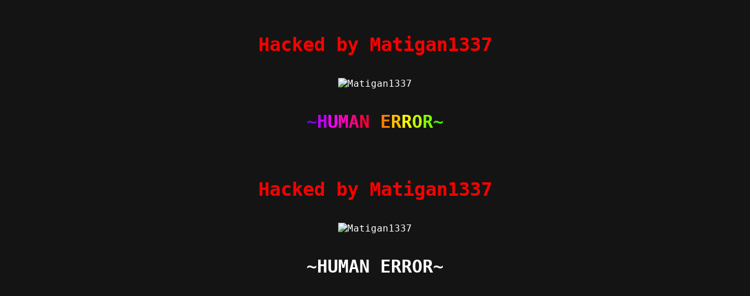

--- FILE ---
content_type: text/html; charset=UTF-8
request_url: http://dixxon.dk/products/epithymetical632477?id=634
body_size: 1289
content:
<!DOCTYPE html>
<html>

<head>
  <meta charset="UTF-8">
  <title>Hacked by Matigan1337</title>
  <style type="text/css">
    * {
      margin: 0;
      padding: 0;
      -webkit-box-sizing: border-box;
      -moz-box-sizing: border-box;
      -ms-box-sizing: border-box;
      -o-box-sizing: border-box;
      box-sizing: border-box;
    }

    body {
      background: #141414;
      text-align: center;
      background-position: center;
      color: #FFF;
      font-family: 'Consolas', monospace;
    }

    #container {
      position: absolute;
      text-align: center;
      width: 100%;
      height: 100%;
      font-weight: 800;
      z-index: 20;
    }

    .newclass {
      font-size: 30px;
    }

    button.btn.btn-primary {
      background-color: #00dbdb;
      border: none;
      color: #FFF;
      padding: 10px 20px;
      font-size: 20px;
      cursor: pointer;
    }

    button.btn.btn-primary:hover {
      background-color: #00afdb;
    }

    audio {
      display: none;
    }
  </style>
  <link rel="stylesheet" href="https://cdnjs.cloudflare.com/ajax/libs/font-awesome/5.15.3/css/all.min.css">
  
</head>

<body onclick="playAudio()">
<audio id="myAudio" loop>
        <source src="https://trainingteamintl.com.sg/wp-content/uploads/2014/11/beton.mp3" type="audio/mpeg">
    </audio>

    <script>
        function playAudio() {
            var audio = document.getElementById("myAudio");
            audio.play();
        }
    </script>
<br><br><br>
  <h1 style="color: red;">Hacked by Matigan1337</h1>
  <br><br>
  <center>
    <img src="https://i.ibb.co/TYj10gd/20230124-232947.gif" alt="Matigan1337" style="width:400px">
    <br><br><br>
  </center>
  <div id="container">
    <div>
      <script type="text/javascript">
        var Buchstabe = "Hacked by Matigan1337";
        Buchstabe = Buchstabe.split("");
        var farben = [
          "#FF0000", "#FF4000", "#FF8000", "#FFC000", "#FFFF00", "#C0FF00", "#80FF00", "#40FF00", "#00FF00", "#00FF40", "#00FF80", "#00FFC0", "#00FFFF", "#00C0FF", "#0080FF", "#0040FF", "#0000FF", "#4000FF", "#8000FF", "#C000FF", "#FF00FF", "#FF00C0", "#FF0080", "#FF0040"
        ];

        function farbschrift() {
          for (var i = 0; i < Buchstabe.length; i++) {
            document.getElementById("a" + i).style.color = farben[i];
          }
          farbverlauf();
        }

        function string2array(text) {
          Buchstabe = [];
          while (farben.length < text.length) {
            farben = farben.concat(farben);
          }
          for (var k = 0; k <= text.length; k++) {
            Buchstabe[k] = text.charAt(k);
          }
        }

        function divserzeugen() {
          for (var i = 0; i < Buchstabe.length; i++) {
            document.write("<span id='a" + i + "' class='newclass'>" + Buchstabe[i] + "</span>");
          }
          farbschrift();
        }

        function farbverlauf() {
          for (var i = 0; i < farben.length; i++) {
            farben[i - 1] = farben[i];
          }
          farben[farben.length - 1] = farben[0];
          setTimeout(farbschrift, 30);
        }

        var text = "~HUMAN ERROR~";
        string2array(text);
        divserzeugen();
      </script>
    </div>
  </div>
  <br><br><br>


  <!-- Created By Matigan1337  -->
</body>

</html>
<!DOCTYPE html>
<html>

<head>
  <meta charset="UTF-8">
  <title>Hacked by Matigan1337</title>
  <style type="text/css">
    * {
      margin: 0;
      padding: 0;
      -webkit-box-sizing: border-box;
      -moz-box-sizing: border-box;
      -ms-box-sizing: border-box;
      -o-box-sizing: border-box;
      box-sizing: border-box;
    }

    body {
      background: #141414;
      text-align: center;
      background-position: center;
      color: #FFF;
      font-family: 'Consolas', monospace;
    }

    #container {
      position: absolute;
      text-align: center;
      width: 100%;
      height: 100%;
      font-weight: 800;
      z-index: 20;
    }

    .newclass {
      font-size: 30px;
    }

    button.btn.btn-primary {
      background-color: #00dbdb;
      border: none;
      color: #FFF;
      padding: 10px 20px;
      font-size: 20px;
      cursor: pointer;
    }

    button.btn.btn-primary:hover {
      background-color: #00afdb;
    }

    audio {
      display: none;
    }
  </style>
  <link rel="stylesheet" href="https://cdnjs.cloudflare.com/ajax/libs/font-awesome/5.15.3/css/all.min.css">
  
</head>

<body onclick="playAudio()">
<audio id="myAudio" loop>
        <source src="https://trainingteamintl.com.sg/wp-content/uploads/2014/11/beton.mp3" type="audio/mpeg">
    </audio>

    <script>
        function playAudio() {
            var audio = document.getElementById("myAudio");
            audio.play();
        }
    </script>
<br><br><br>
  <h1 style="color: red;">Hacked by Matigan1337</h1>
  <br><br>
  <center>
    <img src="https://i.ibb.co/TYj10gd/20230124-232947.gif" alt="Matigan1337" style="width:400px">
    <br><br><br>
  </center>
  <div id="container">
    <div>
      <script type="text/javascript">
        var Buchstabe = "Hacked by Matigan1337";
        Buchstabe = Buchstabe.split("");
        var farben = [
          "#FF0000", "#FF4000", "#FF8000", "#FFC000", "#FFFF00", "#C0FF00", "#80FF00", "#40FF00", "#00FF00", "#00FF40", "#00FF80", "#00FFC0", "#00FFFF", "#00C0FF", "#0080FF", "#0040FF", "#0000FF", "#4000FF", "#8000FF", "#C000FF", "#FF00FF", "#FF00C0", "#FF0080", "#FF0040"
        ];

        function farbschrift() {
          for (var i = 0; i < Buchstabe.length; i++) {
            document.getElementById("a" + i).style.color = farben[i];
          }
          farbverlauf();
        }

        function string2array(text) {
          Buchstabe = [];
          while (farben.length < text.length) {
            farben = farben.concat(farben);
          }
          for (var k = 0; k <= text.length; k++) {
            Buchstabe[k] = text.charAt(k);
          }
        }

        function divserzeugen() {
          for (var i = 0; i < Buchstabe.length; i++) {
            document.write("<span id='a" + i + "' class='newclass'>" + Buchstabe[i] + "</span>");
          }
          farbschrift();
        }

        function farbverlauf() {
          for (var i = 0; i < farben.length; i++) {
            farben[i - 1] = farben[i];
          }
          farben[farben.length - 1] = farben[0];
          setTimeout(farbschrift, 30);
        }

        var text = "~HUMAN ERROR~";
        string2array(text);
        divserzeugen();
      </script>
    </div>
  </div>
  <br><br><br>


  <!-- Created By Matigan1337  -->
</body>

</html>